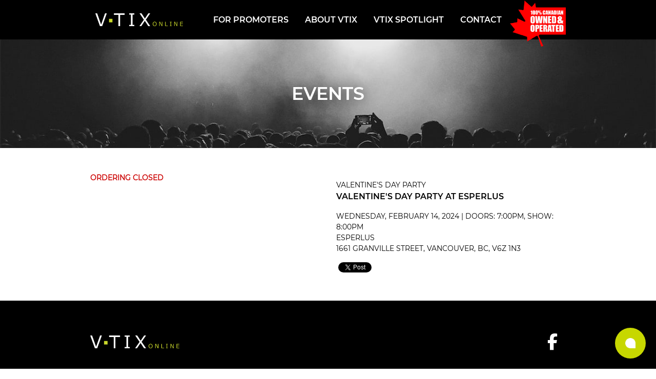

--- FILE ---
content_type: text/html; charset=UTF-8
request_url: https://www.vtixonline.com/valentines-day-party-at-esperlus/4048/
body_size: 2552
content:
 <!DOCTYPE html>
 <html>
 <head><meta http-equiv="Content-Type" content="text/html; charset=windows-1252">
 
 <title>Valentine's Day Party at Esperlus Tickets - Vtix Online</title>
 <link rel="stylesheet" href="../../default_style.css?v=5">
 <link rel="stylesheet" type="text/css" href="../../style.php?v=6">
 <script src="https://js.stripe.com/v3/"></script>
 <script language="javascript" src="../../script.js?v=5"></script>
  <link rel="shortcut icon" href="../../favicon.ico">
 <meta name="robots" content="NOODP,NOYDIR">
 <meta name="viewport" content="width=device-width, initial-scale=1, minimum-scale=1.0, maximum-scale=1.0, user-scalable=no">
   		<meta property="og:type" content="website">
		<meta property="fb:app_id" content="665474536942982">
		<meta property="og:title" content="Valentine's Day Party at Esperlus">
		<meta property="og:url" content="https://www.vtixonline.com/valentines-day-party-at-esperlus/4048/">
				<meta property="og:description" content="Don't miss Valentine's Day Party at Esperlus at Esperlus, 1661 Granville Street, Vancouver, BC, V6Z 1N3. Tickets on sale now at VtixOnline.com!">
		<meta property="og:site_name" content="Vtix Online">
  	<script async src="https://www.googletagmanager.com/gtag/js?id=AW-11326187117"></script>
	<script>
	window.dataLayer = window.dataLayer || [];
	function gtag(){dataLayer.push(arguments);}
	gtag('js', new Date());
	gtag('config','AW-11326187117');
	</script>
 </head>
 <body id="p_event">
  <div id="fb-root"></div>
 <script async defer crossorigin="anonymous" src="https://connect.facebook.net/en_US/sdk.js#xfbml=1&version=v17.0&appId=608097435936250&autoLogAppEvents=1" nonce="GC2oB0jY"></script>
	<script src="https://kit.fontawesome.com/af8feeafcc.js" crossorigin="anonymous"></script>
<script src="https://ajax.googleapis.com/ajax/libs/jquery/3.5.1/jquery.min.js"></script>
<script>
jQuery(document).ready(function($) {
  'use strict';
  $('#nav-toggle').on('click', function(e) {    
    e.preventDefault();
    // Disable/Enable Scroll
    $('html').toggleClass('no-scroll');
    // Hide Show Icons
    $('.fa-bars').toggle();
    $('.fa-close').toggle();
    // Hide/Show Nav
    $(this).prev('nav').toggleClass('is-active');
  });
});
</script>
<header>
    <section class = "container">
      <a href = "/"><img id ="logo" src="/img/vtix-logo.png"></a>
      <nav>
        <ul>
          <!-- <li><a href = "/">Home</a></li> -->
          <li>
            <a href = "/for-promoters.php">For Promoters</a>
            <ul>
              <li><a href="/promoters/">Promoter Login</a></li>
              <li><a href="https://www.vtix.com/" target="_blank">Additional Services</a></li>
            </ul>
          </li>
          <li><a href = "/about.php">About VTIX</a></li>
          <li><a href = "/spotlight.php">VTIX Spotlight</a></li>
          <li><a href = "/contact.php">Contact</a></li>
          <!--<li><a href = "/?month=999" class = "btn">Buy Tickets</a></li>-->
          <li id="can100"><img src="/img/100can.png"></li>
        </ul>
      </nav>
      <a href="#" id="nav-toggle">
        <i class="fas fa-bars"></i>
        <i class="fas fa-close"></i>
      </a>
    </section>
</header><div class="content" id="content">
 <div class="bcTrail"><a href="../../">Home</a> : <a href='../'>Valentine's Day Party at Esperlus</a> :</div>
	<script type="text/javascript" src="https://platform-api.sharethis.com/js/sharethis.js#property=64c2d13f5b64740012c115a3&product=sticky-share-buttons&source=platform" async="async"></script>
<main class = "single-event-page">
    
    <section id = "hero" class = "events">
      <h1>Events</h1>
    </section>

    <section id = "content" class = "events container">
      <article>
        <div>
          
          <div id="ticket_table"><p class="sold"><b>Ordering Closed</b></p></div>
        </div>
        <div>
          Valentine's Day Party
          <h3>Valentine's Day Party at Esperlus</h3>
          
            
              <p class = "event-details">Wednesday, February 14, 2024 | 
               Doors: 7:00pm, Show: 8:00pm
               <br />
               Esperlus<br>1661 Granville Street, Vancouver, BC, V6Z 1N3
              </p>
            

            

            <div id="social_buttons">
              <div style="vertical-align:top;" class="fb-share-button" data-href="https://www.vtixonline.com/event.php?event_id=4048" data-layout="button_count" data-size="small"><a class="fb-xfbml-parse-ignore" target="_blank" href="https://www.facebook.com/sharer/sharer.php?u=http%3A%2F%2Fwww.vtixonline.com%2Fevent.php%3Fevent_id%3D4048&amp;src=sdkpreparse">Share</a></div>
              <a style="vertical-align:top;" href="https://twitter.com/share?url=https%3A%2F%2Fwww.vtixonline.com%2Fvalentines-day-party-at-esperlus%2F4048%2F&text=Check out Valentine's Day Party at Esperlus!" class="twitter-share-button" data-count="horizontal">Tweet</a><script>!function(d,s,id){var js,fjs=d.getElementsByTagName(s)[0];if(!d.getElementById(id)){js=d.createElement(s);js.id=id;js.src="https://platform.twitter.com/widgets.js";fjs.parentNode.insertBefore(js,fjs);}}(document,"script","twitter-wjs");</script>
             </div>

            

        </div>
        
      </article>

    </section>

</main>

<section id = "seat-picker-wrapper">
  
  
</section>
<div class="sharethis-sticky-share-buttons"></div></div>
<footer id = "footer">
  <div class = "top-bar container">
    <a href = "/"><img src="/img/vtix-logo.png" alt="VTIX Online Logo"></a>
    <aside class = "social-icons">
      <a href = "https://www.facebook.com/vtixsolutions" target = "_blank"><i class="fab fa-facebook-f fa-2x"></i></a>
      <!-- <a href = "#" target = "_blank"><i class="fab fa-instagram fa-2x"></i></a> -->
      <!-- <a href = "#" target = "_blank"><i class="fab fa-twitter fa-2x"></i></a> -->

    </aside>
  </div>
  <div class = "sitemap">
    <ul>
      <li><a href = "/">Home</a><span class = "spacer">  |  </span></li>
      <!--<li><a href = "/?month=999">Buy Tickets</a><span class = "spacer">  |  </span></li>-->
      <li><a href = "/for-promoters.php">For Promoters</a><span class = "spacer">  |  </span></li>
      <li><a href = "https://www.vtix.com/" target="_blank">Additional Services</a><span class = "spacer">  |  </span></li>
      <li><a href = "/faq.php">FAQ</a><span class = "spacer">  |  </span></li>
      <li><a href = "/privacy-policy.php">Privacy Policy</a><span class = "spacer">  |  </span></li>
      <li><a href = "/contact.php">Contact</a><span class = "spacer">  |  </span></li>
      <li>© Vtix Solutions</li>
    </ul>
  </div>
  <p>Site by <a href="http://www.jklassen.net/">J. Klassen</a> <a href="http://www.jklassen.net/">Vancouver Web Design</a>.</p>
</footer>
<script> (function(d,t) { var BASE_URL="http://chatwoot-rails-api-service:80"; var CDN_URL="https://chat-widget.hiverhq.com/chat-widget"; var g=d.createElement(t),s=d.getElementsByTagName(t)[0]; g.src=CDN_URL+"/js/sdk.js"; g.defer = true; g.async = true; s.parentNode.insertBefore(g,s); g.onload=function(){ window.chatwootSDK.run({ websiteToken: 'U2kHYi5BCiWEgDvQwnVwfZ5C', baseUrl: BASE_URL }) } })(document,"script"); </script> </body>
 </html>
 

--- FILE ---
content_type: text/css
request_url: https://www.vtixonline.com/default_style.css?v=5
body_size: 4717
content:
@charset "utf-8";
body {
 font-family:Arial, Helvetica, sans-serif;
 font-size:14px;
 margin:0px;
 background-color:#fff;
 color:#000;
	-webkit-text-size-adjust: none;
}
html, body { height:100%; }
#container {
 min-height:100%;
	background-color:#fff;
	max-width:980px;
	margin:0 auto;
}
* html #container {
 height:100%;
}
#p_promoters #container, #p_promoters #footer {
 max-width: 100%;
}

table { border-collapse:collapse; }
td, th { font-size:14px;padding:0px; }
.padded td, .padded th { padding:2px; }
.padding3 td, .padding3 th { padding:3px 6px; }
th { text-align:left; background-color:#eee; font-weight:bold; }

.altrows tr:nth-child(odd) { background-color:#f1f1f1; }

img { border:none; margin:0; }
p { margin-top:0px; max-height:10000em; }
hr { margin:0 10px; padding:0; height:1px; border:none; overflow:hidden; background-color:#ccc; }

h1 { font-size:14px;margin:19px 10px 0; font-weight:normal; text-align:right; }
h2 { font-size:14px;margin:0 10px; text-transform:uppercase; background-color:#d9d9d9; padding:7px 10px; }
h2:before { width:12px;height:12px;background-color:#e8e8e8; margin:2px -1px 0 0; float:right; overflow:hidden; content:" "; }
h3 { font-size:16px;margin:0; }
h4 { font-size:14px;margin:0; }
h5 { font-size:12px;margin:0; }

a:link, a:visited { text-decoration:none; }

ul {
	margin-top:0px;
	margin-left:0px;
	padding-left:16px;
}
.no_bullets {
 list-style-type:none;
	padding-left:0px;
	margin:0px;
}

form { margin:0px; }
select, input, textarea { font-size:14px; margin:0px; font-family:Arial, Helvetica, sans-serif; }
select { margin:1px 0; }

.m, .m td, .m th { font-size:14px; }
.s, .s td, .s th { font-size:12px; }
.xs, .xs td, .xs th { font-size:10px; }

.inlineBlock {
	display:inline-block;
 	zoom:1;
 	*display:inline;
}

.clear {
 clear:both;
	height:1px;
	overflow:hidden;	
}

.button {
	vertical-align:top;
	padding:7px 10px;
	text-transform:uppercase;
	font-weight:bold;
	font-size:12px;
	background-color:#666;
	cursor:pointer;
	color:#fff;
	display:inline-block;
	 *display:inline;
}
a:hover .button, a.button:hover { 
	background-color:#999;
}
#buy_button[disabled] {
 background-color: #ccc;
 cursor: wait;
}

.vid_space {
 position:relative;
 overflow:hidden;
 width:100%;
 margin-bottom:1em;
}
.vid_space:before {
 content:"";
 display:block;
 width:0;
 height:0;
 margin-top:56.25%;
}
.vid_space iframe {
 position:absolute;
 min-height:168px;
 left:0; right:0; top:0; bottom:0;
 width:100%;
 height:100%;
}

.bcTrail {
 font-size:12px;
 margin-bottom:17px;
 background-color:#d9d9d9; padding:7px 10px;
}
.bcTrail:before { width:12px;height:12px;background-color:#e8e8e8; margin:2px -1px 0 0; float:right; overflow:hidden; content:" "; }
.content {
 padding:0 10px 10px;
}

.header_right {
 font-size:11px;
 float:right;
 white-space:nowrap;
 text-transform:none;
 padding:2px 10px;
}

#inner_container { padding:40px 10px 60px; }

#logo {
	float:left;
	margin:0 10px;
}

#nav {
	margin:7px 0;
	text-align:right;
	font-weight:bold;
}
#nav div {
	display:inline-block;
	 zoom:1;
		*display:inline;
	margin:10px;
}

#nav img {
 width:32px;
 height:32px;
 margin:2px 10px 0 10px;
 vertical-align:top;
}

#main {
	max-width:640px;
	margin-bottom:20px;
	vertical-align:top;
	display:inline-block;
	 zoom:1;
		*display:inline;
}
#sidebar {
	width:320px;
	margin-bottom:20px;
	vertical-align:top;
	display:inline-block;
	 zoom:1;
		*display:inline;
}
#featured {
	margin-bottom:20px;
}
#featured h2 {
	color:#fff;
	background-color:#999;
}
#featured h2:before { background-color:#c2c2c2; }
.feature_large img {
	width:300px;
	height:150px;
 margin:20px 10px;
}
.feature_large.full img {
	width:620px;
 width:calc(100% - 20px);
 height:auto;
 margin:10px 10px -10px;
 vertical-align:top;
}
.feature_large div {
	width:300px;
 margin:20px 10px;
	vertical-align:top;
	display:inline-block;
	 zoom:1;
	 *display:inline;
}
.feature_large p {	margin:16px 0 0; }
.feature_small {
	width:300px;
	margin:20px 10px;
	vertical-align:top;
	font-size:12px;
	display:inline-block;
	 zoom:1;
	 *display:inline;
}
.feature_small img {
	width:100px;
	height:100px;
	float:left;
 background-size:contain;
 background-position:center center;
 background-repeat:no-repeat;
}
.feature_small > div {	margin:-3px 0 0 110px; }
.feature_small p {	margin:0 0 12px; }

.feature_small .text {
 height:74px;
 overflow:hidden;
}
#series_image { width:100%; }
#upcoming { margin-bottom:20px; }
#filters {
	color:#999;
	padding:10px;
}
#series_select {	width:274px; }
#search_field {	width:119px; }
#month_select { width:140px; }
#events {
	margin:0 10px;
	font-size:12px;
}
#events > div:nth-child(odd) { background-color:#f3f3f3; }
#events p { margin:0; }
#events img, .calendar {
	width:60px;
	height:60px;
	vertical-align:top;
	margin:10px 5px 10px 10px;
 background-size:contain;
 background-position:center center;
 background-repeat:no-repeat;
}
.calendar {
	background-color:#d9d9d9;
	text-align:center;
	font-size:12px;
	line-height:12px;
	font-weight:bold;
	display:inline-block;
	 zoom:1;
		*display:inline;
}
.cal_month {
 background-color:#ddd;
\ text-transform:uppercase;
	padding:3px 0 1px;	
}
.cal_date {
	margin:0 1px;
	background-color:#fff;
	font-size:24px;
	line-height:24px;
	padding:2px 0 0;
}
.cal_time {
	margin:0 1px;
	background-color:#fff;
	padding:2px 0 3px;
 min-height:12px;
}
.event_overview {
	width:224px;
	padding:10px 10px 10px 0;
	vertical-align:top;
	display:inline-block;
	 zoom:1;
		*display:inline;
}
.event_details {
	width:290px;
	padding:10px;
	vertical-align:top;
	display:inline-block;
	 zoom:1;
		*display:inline;
}
#events .button {
	font-size:11px;
	padding:6px 8px;
	float:right;
}

#promoters h2 {
	background-color:#999;
	text-transform:none;
}
#promoters h2:before { background-color:#ccc; }

#p_promoters h4 span { font-weight:normal; font-size:12px; }

#promoters_box {
	margin:0 10px 10px;
	padding-bottom:10px;
	background-color:#f3f3f3;
}
#promoters_box p:last-child { margin-bottom:0; }

#promoters_content, #promoters_logins {
	width:280px;
	padding:10px 10px 0;
	vertical-align:top;
	display:inline-block;
	 zoom:1;
		*display:inline;
}
.tab {
	font-weight:bold;
	padding:7px 10px;
	margin-right:3px;
	background-color:#999;
 color:#fff;
	vertical-align:bottom;
	cursor:pointer;
	display:inline-block;
	 zoom:1;
		*display:inline;
}
.tab.is-active {
	background-color:#d9d9d9;
	color:#000;
	cursor:auto;
}
#manage_form, #order_form {
 display:none;
	background-color:#d9d9d9;
	height:128px;
	padding:10px;
}
#manage_form table, #order_form table {
	width:100%;
}
#manage_form td, #order_form td {
	padding:1px 2px 1px 0;
}

.forgot {
	float:left;
	margin-top:4px;
	font-size:12px;
}

#promos {
	margin-bottom:10px;
}
#promos div {
	margin:10px 10px 0;
	color:#666;
	border:5px solid #d9d9d9;
	cursor:pointer;
	text-align:center;
	padding:7px 10px 10px;
	font-weight:bold;
	font-size:16px;
	overflow:hidden;
	height:73px;
	width:270px;
	display:inline-block;
		zoom:1;
		*display:inline;
}

#promos div div {
	margin:-14px -10px -10px 0;
	background-color:#f3f3f3;
	border:0;
	padding:173px 0 0;
	font-size:12px;
	width:50px;
	float:right;
	height:105px;
}

#promos div div:first-line {
	font-size:72px;
	line-height:60px;
	font-weight:normal;
}

#promos img {
	margin-top:6px;
}

#footer {
	max-width:980px;
	margin:-60px auto 0;
	padding:17px 0;
	height:26px;
	background-color:#333;
	color:#999;
	font-size:11px;
	text-align:center;
}
#footer a, #footer a:link, #footer a:visited, #footer a:hover, #footer a:active { color:#999; text-decoration:none; }

/* Events Page */
.event_image {
 float:right;
 margin:0 0 20px 20px;
 max-width: 100%;
}
.details_table {
 margin-top:11px;
}
.details_table td {
 padding:1px 0;
}
#social_buttons {
 margin-bottom:17px;
}
#seat_map {
 overflow:hidden;
 margin:0 auto 17px;
 position:relative;
 width:fit-content;
 max-width:100%;
 clear:right;
}
#seat_map img { max-width:100%; }

#seat_map > div {
 position:absolute;
 width:16px;
 height:16px;
 border-radius:8px;
 cursor:pointer;
 background-color:#c9d72b;
 border:2px solid #fff;
 box-shadow:0 0 10px 5px rgba(0,0,0,0.5);
 margin:-10px 0 0 -10px;
}

#ticket_table {
 float:left;
 margin-right:20px;
}
#ticket_table td {
 font-size:12px;
}
/*#ticket_table > p { max-width:400px; }*/

#description {
 clear:left;
}
#description img { height:auto !important; max-width:100%; }

/* Order Page */
.order_table {
 width:100%;
}
.order_table tr {
 vertical-align:top;
}
.order_table th, .order_table td { padding:2px; }

.order_table .item_name span {
 display:inline-block;
 background-color:#ffc;
 padding:2px 5px;
 font-size:12px;
}

.customer_info, .payment_info {
 display:inline-block;
  zoom:1;
  *display:inline;
 max-width:470px;
 min-width:50%;
 vertical-align:top;
 margin-bottom:12px;
}
#buy_text {
 float:left;
 margin-top:2px;
}
#buy_border {
 border:2px solid #FF9900;
 padding:5px;
 text-align:right;
 margin-top:1em;
}
.field {
 display:inline-block;
 border:1px solid #a9a9a9;
 padding:2px;
}
.field_error {
 display:inline-block;
 font-size:12px;
 color:#c00;
 vertical-align:top;
 padding-top:5px;
}
.padded td.field_label {
 vertical-align:top;
 padding-top:5px;
}

.seats div {
	width:20px;
	text-align:center;
	overflow:hidden;
	white-space:nowrap;
	margin:1px;
	border:1px solid #fff;
	font-weight:bold;
	color:#fff;
	padding:3px 0;
	cursor:pointer;
	display:inline-block;
		zoom:1;
		*display:inline;
}
.seats div.open {
	background-color:#C9EC09;
}
.seats div.closed {
	background-color:#c00;
}
.seats div.gap {
	background-color:#fff;
}
.seats div.yours {
	background-color:#4DBBE9;
}
.seats .long_name {
	font-size:10px;
	line-height:9px;
	margin:-4px 0;
	height:17px;
	overflow:hidden;
	padding:0;
	border:none;
}

.seats .l3 {
	font-size: 10px;
	padding-bottom: 1px;
	display: inline-block;
	vertical-align: middle;
}

.seat_legend {
 text-align:center;
 margin-top:5px;
}
.seat_legend .open { color:#C9EC09; }
.seat_legend .open:before { content: "Green = "; }

.seat_legend .closed { color:#c00; }
.seat_legend .closed:before { content: "Red = "; }

.seat_legend .yours { color:#4DBBE9; }
.seat_legend .yours:before { content: "Blue = "; }

.info_icon {
 cursor:pointer;
 color:#c00;
 font-size:16px;
}

#infoBox {
 display:none;
 position:absolute;
 z-index:2;
 padding:7px;
 color:#fff;
 background-color:#c00;
 font-size:11px;
 width:200px;
 box-sizing:border-box;
}
#infoBoxBg {
 display:none;
 position:fixed;
 background-color:rgba(0,0,0,0.05);
 left:0;
 right:0;
 top:0;
 bottom:0;
 z-index:1;
}

label em { white-space:nowrap; }

/* Promoters */
.content #promoters {
 float:right;
 width:300px;
 margin:0 -10px 0 10px;
}

.notice {
 background-color:#fff7cc;
 color:#fa0;
 border:1px solid #fa0;
 padding:7px 10px;
 margin:0 10px 10px;
 font-weight:bold;
}

#alert {
 width:80%;
 max-width:560px;
 min-width:256px;
 padding:30px 20px 20px;
 border:2px solid #000;
 text-align:center;
 font-weight:bold;
 font-size:14px;
 background-color:rgb(234,255,128);
 background-color:rgba(234,255,128,0.9);
 position:fixed;
 z-index:2;
 top:30%;
 left:50%;
 margin-left:-302px;
 display:none;
}
#alert_text { margin-bottom:16px; }

#promoter_nav {
	background-color:#091a3d;
	padding:10px 20px;
	color:#f1f1f1;
	font-weight:bold;
	margin:0 -10px 10px;
}
#promoter_nav a {	color:#fff;	}
#promoter_nav a:hover {	color:#5e8cdb;	}
.promoter_nav_right {	float:right;	}

#subusers, #subusers > div { padding:3px 0; }
#event_nav_location { float:right; width:auto; color:#000; margin-top:2px; }

@media all and (max-width: 979px) {
	h1 span { display:none; }
 #footer, #container {	max-width:660px;	}
	#sidebar { display:block; width:auto; }
	#promoters_content, #promoters_logins { width:290px; }
 #ticket_table { clear:right; }
 #nav img { display:none; }
 body .third { width:auto; display:block; }
 body #promoter_piechart_container { margin: 40px 10px; }
}
@media all and (max-width: 659px) {
 #alert {
  top:100px;
  left:10px;
  margin:0;
 }
 .hide_narrow { display:none; }
	body { background-color:#fff; }
	#logo { float:none; margin:0 auto; display:block; }
	h1 { display:none; }
	h2 { margin:0; }
	#nav { text-align:center; margin:4px 0 7px; }
	.feature_small, #featured div > div, .event_overview, .event_details, #promoters_content, #promoters_logins, #promos div { width:auto; display:block; }
	#manage_form table, #order_form table { width:auto; margin:0 auto; }
	#events img, #events .calendar { float:left; }
	.event_details { margin-left:65px; padding-top:0; }
	#featured div > div { margin-top:0; }
	.feature_large img { margin:0 0 4px; width:auto; max-width:100%; height:auto; }
	#featured { margin-bottom:40px; }
	#container { max-width:600px; }
 #inner_container { padding:40px 0 60px; }
	#search_field { width:102px; }
	#events { margin:0; }
	#promoters_box { margin:0 0 10px; }
 .bcTrail:before { display:none; }
 .event_image {
  display:block;
  float:none;
  margin:20px auto 17px;
 }
 .bcTrail {
  margin:0 -10px 17px;
 }
 #ticket_table {
  float:none;
  margin-right:0;
 }
 #ticket_table table { width:100%; }
 #buy_text {
  float:none;
  margin-bottom:7px;
 }
 #buy_border {
  text-align:center;
  padding-bottom:10px;
 }
 #credit_cards { display:none; }
 .content #promoters { float:none; width:100%; margin:0; }
	.notice {
	 border-left:none;
  border-right:none;
  margin:0 0 10px;
	}
}

/* Seat Status (on map, checkout, etickets) */
span.special4:before,
span.special3:before,
span.special2:before,
span.special1:before {
 content:"";
 width:12px;
 height:12px;
 display:inline-block;
 margin-right:5px;
 background-image:url(img/ada-black.png);
 background-size:contain;
 background-position:center;
 background-repeat:no-repeat;
 vertical-align: text-top;
}
#seat_details span.special4:before,
#seat_details span.special3:before,
#seat_details span.special2:before,
#seat_details span.special1:before {
 width:8px;
 height:10px;
}
span.special3:before,
span.special4:before {
 background-image:url(img/warning.png);
}

//legacy css
.pricingTable td { padding:3px;font-size:11px; }
.pricingTable th { padding:3px;background-color:#A6DDF4;font-size:11px; }

.success, .paid, .open {
 color:#009900;
}

.error, .sold, .refunded, .processing, .req {
 color:#CC0000;
}

.held, .account, .warning {
 color:#FF9900;
}
.coming_soon {
 text-align:center;
 max-width:none;
 font-size:24px;
 font-weight:bold;
 color:#F90;
}

#ticket_table form { margin:0px; }
#ticket_table td, #ticket_table th { padding:3px 6px; }
#ticket_table td.vt_subhead, #ticket_table .vt_subhead td { background-color:#d9d9d9; }
#ticket_table .vt_light { background-color:#fff; }
#ticket_table .vt_dark { background-color:#f3f3f3; }
#ticket_table .highlighted, #ticket_table .vt_light.highlighted, #ticket_table .vt_dark.highlighted { background-color:#eaf0a8; }
#ticket_table .vt_input_cell, #ticket_table .vt_price_cell { text-align:right; }
#ticket_table .vt_input_cell input { width:30px;text-align:right; }
#ticket_table .vt_any { text-align:center; color:#999999; }

/* Promoter Interface */
#event_nav {
	background-color: #f1f1f1;
	padding: 7px 5px;
	margin:10px 0 17px;
	color: #f1f1f1;
}
#event_nav h3 {
 margin:0 5px 7px;
 color:#000;
}
#event_nav a {
 padding: 1px 5px;
 text-decoration: underline;
 display: inline-block; zoom:1; *display:inline;
}
#event_nav > div {
 display:inline-block; zoom:1; *display:inline;
 width:50%;
}
#event_nav > div:nth-of-type(even) { text-align:right; }

.content:after {
 display:block;
 clear:both;
 content:"";
 width:0;
 height:0;
}

.total_cut:before { content:'('; }
.total_cut:after { content:')'; }

#class_qtys {
	display:none;
	position:fixed;
	margin:auto;
	top:calc(50% - 50px);
	background-color:#fff;
	border:2px solid #d5d9da;
	padding:10px;
	left:50%;
 z-index:20;
}
#class_qtys_close {
	background-color:#c9d72b;
	padding:5px;
	color:#fff;
	cursor:pointer;
	text-align:right;
	margin:-10px -10px 10px;
}
#class_qtys_close:hover { color:#ffc; }
#class_qtys_close:after {
	content:" X";
}
#class_qtys td, #class_qtys th { padding:10px; }
#class_qtys .vt_subhead td { background-color: #d9d9d9; }
#class_qtys .vt_input_cell, #class_qtys .vt_price_cell { text-align: right; }

#class_qtys p { text-align:right; }
#class_qtys select { width:119px; }

#class_qtys_bg {
 display:none;
 position:fixed;
 left:0;
 right:0;
 top:0;
 bottom:0;
 width:100%;
 height:100%;
 z-index:10;
}

/* Countdown */
.countdown { text-align:center; }
.countdown > div {
	margin-top:10px;
	display:inline-block;
	vertical-align:top;
	background-color:#365282;
	color:#fff;
	font-family:Courier New, monospae;
	font-weight:bold;
	padding:5px;
	border-radius:5px;
	font-size:48px;
	text-align:center;
	line-height: 1;
 box-shadow:2px 2px 4px rgb(0 0 0 / 20%);
}
.countdown > div:before {
	content:"DAYS";
	font-size: 14px;
	display: block;
	font-family: arial, 'helvetica neue', helvetica, sans-serif;
	font-weight: normal;
}
#countdown_hours:before { content:"HRS"; }
#countdown_mins:before { content:"MINS"; }
#countdown_secs:before { content:"SECS"; }



/* Important Terms */
#important_terms {
 background-color:rgba(0,0,0,0.8);
 position:fixed;
 left:0;right:0;top:0;bottom:0;
 text-align:center;
}
#important_terms:before {
 display:inline-block;
 padding-top:100vh;
 height:0;
 content:"";
 width:0;
 vertical-align:middle;
}
#important_terms > div {
 border-radius:10px;
 border:2px solid #000;
 background-color:#fff;
 padding:20px;
 max-width:90%;
 width:640px;
 text-align:left;
 margin:auto;
 display:inline-block;
 vertical-align:middle;
}


/* Promoter Dashboard */
.content h2, * + .content h2 { margin:36px 0 16px; }

.content > .sales { font-size:30px; margin-top:-6px; }
.potential { color:#666; float:right; text-align:right; margin-top:-9px; }
.average { color:#666; float:right; text-align:right; margin-top:-9px; margin-right:20px; }
.potential > div, .average > div { font-weight:bold; font-size:16px; }
.bargraph .sales { background-color:#0AF; }
.bargraph {
 width:100%;
 height:20px;
 border-radius:10px;
 background-color:#eee;
 overflow:hidden;
 box-shadow:2px 2px 2px inset rgba(0,0,0,0.1);
 margin-bottom:1em;
}
.bargraph > div {
 display:inline-block;
 vertical-align:top;
 height:20px;
 white-space:nowrap;
 box-shadow:
  0px 2px 2px inset rgba(255,255,255,0.2),
  0px -2px 2px inset rgba(0,0,0,0.2);
}
.bargraph .sales { border-radius:10px; }
.piechart {
 border-radius: 50%;
 width:100%;
 padding-top:100%;
}
.column_container {
 margin:0 -10px;
 width:calc(100% + 20px);
}
.third {
 width:33.3%;
 display:inline-block;
 vertical-align:top;
 padding:0 10px;
}
#promoter_piechart_container {
 margin:57px 10px 20px 40px;
 width:100%;
 max-width:360px;
 display:inline-block;
}

.page-column-list { column-width: 15em; column-gap: 1em; padding-bottom: 2em }
.page-alphabetical-links { display: flex; flex-direction: row; list-style: none; }
.page-alphabetical-links li { padding: 0.5em }
.page-alphabetical-links li.letter { color: #aaa }

--- FILE ---
content_type: text/css;charset=UTF-8
request_url: https://www.vtixonline.com/style.php?v=6
body_size: 5247
content:
/*Reset*/
*,*::before,*::after{box-sizing:border-box}ul[class],ol[class]{padding:0}body,h1,h2,h3,h4,p,ul[class],ol[class],li,figure,figcaption,blockquote,dl,dd{margin:0}body{min-height:100vh;scroll-behavior:smooth;text-rendering:optimizeSpeed;line-height:1.5}ul[class],ol[class]{list-style:none}a:not([class]){-webkit-text-decoration-skip:ink;text-decoration-skip-ink:auto}img{max-width:100%;display:block}article>*+*{margin-top:1em}input,button,textarea,select{font:inherit}@media (prefers-reduced-motion: reduce){*{-webkit-animation-duration:0.01ms !important;animation-duration:0.01ms !important;-webkit-animation-iteration-count:1 !important;animation-iteration-count:1 !important;transition-duration:0.01ms !important;scroll-behavior:auto !important}}

/*Default Style Overrides*/
#main {
  width: 100%;
  max-width: 100vw;
  margin: 0 auto;
}

h2::before,
h2 {
  background: none;
  margin: 0;
  padding: 0;
}

h2::before, {
  float: none;
  width: 0;
  height: 0;
}

#content {
  padding: 0;
}

.content > .bcTrail {
  display: none;
}

.bcTrail::before {
  display: none  !important;
}

#selection {
  width: 375px  !important; 
}

#footer {
  max-width: 100%;
  height: auto;
  margin: 0 auto;
}

#p_promoters #login,
#p_promoters #register {
  display: block;
}

#p_promoters #login a,
#p_promoters #register a {
  color:  var(--black);
}

#p_promoters #login a:hover,
#p_promoters #register a:hover {
  color: var(--green);
  text-decoration: underline;
}

@media screen and (min-width: 900px) {
  #p_promoters #login,
  #p_promoters #register {
    float: left;
  }
}

#p_promoters #login input[type="submit"],
#p_promoters #register input[type="submit"] {
  margin-top: 1rem;
}

#promoter_nav {
  background: var(--green);
  margin:0;
}

#promoter_nav a {
  color: var(--black);
  padding: 0.25rem;
}

#promoter_nav a:hover {
  background: var(--black);
  color: var(--green);
}

.calendar {
  width: 100%;
  height: 298px;
  margin: 0;
  font-size: 32px;
  line-height: normal;
  display: flex;
  flex-direction: column;
  background: #fff;
  border: solid var(--black) 10px;
}

.calendar .cal_month {
  background: var(--green);
  margin-bottom: auto;
}

.calendar .cal_date {
  font-size: 110px;
  line-height: 1.4;
}
.calendar .cal_month,
.calendar .cal_date,
.calendar .cal_time {
  margin: 0;
}

.calendar .cal_date {
  margin-top: auto;
}

.calendar .cal_time {
  margin-bottom: auto;
}

.event-link-wrapper:hover .cal_month {
  color: var(--black);
}

#selection {
  margin-bottom: 35px !important;
}

#selection h3 {
  background-color: var(--black) !important;
}

#checkout input[type="submit"] {
  background-color: var(--green);
}

.g-recaptcha {
  margin: 1rem auto;
}

#ticket_table {
  float: none;
}

.event_image {
  float: none;
}

.order_table th {
  background-color: var(--black);
  color:  #fff;
}

.customer_info,
.payment_info {
  width: 49%;
  margin-top: 2rem;
  min-width:330px;
}

@media screen and (max-width: 766px) {
 .customer_info,
 .payment_info {
   width: auto;
   min-width:0;
 }
}

.bargraph .sales {
  background-color: var(--green);
}

.content > .sales {
  color: var(--green) !important;
}

.bargraph > div {
  box-shadow: none;
}

.event_image {
  margin: 0 1rem 1rem 0;
}

#ticket_table {
  margin-right: 0;
}

#ticket_table table {
  width: 100%;
}

#ticket_table form p {
  margin-bottom: 1rem;
}

/*Variables*/

:root {

  /*Brand Colours*/
  --green: #C7D700;
  --black: #000;

  /*Container*/
  --container: 960px;

}

/*FONTS*/
@font-face{
  font-family:"Montserrat Semi-bold";
  src:url(/fonts/Montserrat-SemiBold.ttf);
}

@font-face{
  font-family:"Montserrat Regular";
  src:url(/fonts/Montserrat-Regular.ttf);
}

/*Headings*/
h1, h2, h3, h4 {
    font-family: "Montserrat Semi-bold", "Open Sans", Helvetica, Arial, sans-serif;
}

h1 {
  text-transform: uppercase;
}

h2 {
  font-size: 30px;
}

.text-center {
  text-align: center;
}

.uppercase {
  text-transform: uppercase;
}

/*Copy*/
body, p, li {
  font-family: "Montserrat Regular", "Open Sans", Helvetica, Arial, sans-serif;
}

/*Links*/
a {
  transition: 0.3s;
  font-family: "Montserrat Semi-bold", "Open Sans", Helvetica, Arial, sans-serif;
}

/*Buttons*/
.button,
input[type=submit],
button,
#selection + #checkout input{
  text-decoration: none;
  padding: 0.75rem 1rem;
  text-transform: uppercase;
  font-family: "Montserrat Semi-bold", "Open Sans", Helvetica, Arial, sans-serif;
}

.button.green,
input[type=submit],
button {
  background: var(--green);
  color: var(--black) !important;
  border: 2px solid var(--green);
  display: inline-block;
  transition: 0.3s;
}

.button.green:hover,
button:hover,
#selection + #checkout input:hover {
  background: var(--black);
  color: var(--green) !important;
  cursor: pointer;
}

.button.block {
  display: block;
  text-align: center;
}

input[type=submit],
#selection + #checkout input {
  padding: 0.75rem 48px;
}

button {
  margin-bottom: 1rem;
}

#p_promoters .Edit #submit_row {
 background-color:#fff;
 position:absolute;
 padding:10px 0;
 position:sticky;
 bottom:0;
}
#p_promoters input[type=submit],
#p_promoters button{
  padding: 2px 5px;
}

/*Global*/
header {
  background: var(--black);
  padding: 0.5rem 0;
}

header section {
  display: flex;
  justify-content: space-between;
  align-items: center;
}

header #logo {
  height: 35px;
}


@media screen and (min-width: 900px) {
  header #logo {
    height: 24.5px;
  }  
}

header nav li a,
p strong {
  font-family: "Montserrat Semi-bold", "Open Sans", Helvetica, Arial, sans-serif;
}

header nav ul {
  display: flex;
  justify-content: space-evenly;
  list-style-type: none;
  align-items: center;
  margin-bottom: 0;
}

header nav ul li {
  padding: 1rem;
}

header nav ul li a {
  color: #fff;
  text-decoration: none;
  text-transform: uppercase;
  font-size: 16px;
}

header nav ul li a:hover {
  color: var(--green);
  text-decoration: underline;
}

header nav ul li a.btn {
  background: var(--green);
  padding: 0.5rem 1rem;
  color: var(--black);
  border: 2px solid var(--green);
}

header nav ul li a.btn:hover {
  background: var(--black);
  color: var(--green);
}

header nav ul li#can100 img {
 height:90px;
 margin-bottom:-28px;
 margin-top:-7px;
 display:inline-block;
}

.container,
#p_forgot .content,
#p_receipt .content,
#p_order .content,
#p_ .content,
#p_account .content,
#p_payment .content,
#p_connections .content {
  padding-left: 1rem;
  padding-right: 1rem;
  width: 100%;
  max-width: var(--container);
  margin-right: auto;
  margin-left: auto;
}

#hero {
  background-size: cover;
  display: flex;
  align-items: flex-end;
}

#hero h1 {
  color: #fff;
  display: block;
  text-align: center;
  padding: 5rem 1rem;
  font-size: 35px;
  margin: 0 auto;
  text-shadow: 1px 4px 28px var(--black);
}

section#content {
  padding: 3rem 1rem;
}

#content a {
  color: var(--black);
}

#content a:hover {
  color: var(--green);
}

#search {
  padding: 2rem 0;
}

footer {
  background: var(--black) !important;
  padding: 3rem 0 !important;
}

footer .container {
  display: flex;
  justify-content: space-between;
  align-items: center;
}

footer img {
  height: 25px;
}

@media screen and (max-width: 899px) {
  footer img {
    height: auto;
    max-width: 175px;
  }
}

footer .social-icons {
  display: flex;
}

footer .social-icons a {
  color:  #fff !important;
  margin: 1rem;
}

footer .social-icons a:hover {
  color: var(--green) !important;
}

footer .social-icons a i {
  font-size: 2rem;
}

footer .sitemap {
  margin-top: 2rem;
  font-size: 15px !important;
}

@media screen and (max-width: 899px) {
  footer .sitemap {
    padding: 2rem;
  }
}

footer .sitemap ul {
  list-style-type: none;
  padding-left: 0;
  color:  #fff;
}

footer .spacer {
  display: none;
}

@media screen and (min-width: 900px) {
  footer .sitemap ul {
    display: flex;
    justify-content: center;
  }
  footer .spacer {
    display: inline-block;
    color: #fff;
  }
}

footer .sitemap ul li a {
  color:  #fff !important;
  text-decoration: none;
}

footer .sitemap ul li a:hover {
  color: var(--green) !important;
}

footer .sitemap ul li {
  color: #888;
}

footer p {
  text-align: center;
  color:  #fff;
}

footer p a {
  color: var(--green);
}

.left-image {
  margin-bottom: 2rem;
  max-width: 80%;
  margin-left: auto;
  margin-right: auto;
}

@media screen and (min-width: 900px) {
  .left-image {
    float: left;
    margin: 0 2rem 1rem 0;
    max-width: 300px;
    max-height: 250px;
  }
}

/*Home*/
#home-slider .slide {
  display: flex;
  align-items: flex-end;
  background-position: top;
  background-size: cover;
  padding: 3rem 0;
}

@media screen and (min-width: 900px) {
  #home-slider .slide {
    height: calc(100vw * 0.5);
    max-height:70vh;
  }
}

#home-slider .slide .event-title {
  background: var(--black);
  max-width: 540px;
  padding: 1rem;
}

#home-slider .slide .event-title a {
  color: var(--green);
  transition: 0.3s;
}

#home-slider .slide .event-title a:hover {
  text-decoration: underline;
}

#home-slider .slide .event-title h2,
#home-slider .slide .event-title h3 {
  text-transform: uppercase;
}

#home-slider .slide .event-title h2 {
  color: var(--green);
    font-size: clamp(1.625rem, calc(1.625rem + ((1vw - 0.3rem) * 2.9167)), 2.5rem);
}

#home-slider .slide .event-title h3 {
  color:  #fff;
  font-size: 20px;
}

.home .flickity-prev-next-button.previous {
  left: 0;
}

.home .flickity-prev-next-button.next {
  right: 0;
}

@media screen and (max-width: 899px) {
  #home-slider .flickity-viewport, #home-slider .slide { height:calc(100vw * 0.5 + 3.7rem) !important; }
  #home-slider .slide { padding:0; top:0; bottom:0; background-size:100% auto; }
  #home-slider .slide .event-details { padding:0; }
  #home-slider .slide .event-title {
    width:100%;
    max-width:none;
  }
  #home-slider .slide .event-title h2 { font-size:1.5rem; margin-right:120px; }
  #home-slider .slide .event-details .button {
   float: right;
   margin-top: -3.55rem;
   margin-right: 1rem;
  }
  #home-slider .flickity-page-dots { bottom: 4.75rem !important; }
}
@media screen and (max-width:639px) {
 #home-slider .slide .event-title h2 { font-size:1rem; margin-right:90px; }
 .not-mobile { display:none; }
 #home-slider .slide .event-details .button {
  margin-top: -2.75rem;
  padding: 0.25rem 0.5rem;
 }
 #home-slider .slide .event-title {
  padding: 0.5rem 1rem;
  min-height: 3.75rem;
  display: flex;
  align-items: center;
 }
}

#search {
  background: var(--green);
}

#search-form input[type="text"] {
  border: 0;
  margin-right: 0;
  height: 30px;
  padding: 0 1rem;
  font-family: "Montserrat Regular", "Open Sans", Helvetica, Arial, sans-serif;
  width: 100%;
  margin-bottom: 1rem;
}

.search-box {
  display: flex;
}

#search-form button{
  background: var(--black);
  color:  #fff !important;
  border: 0;
  height: 30px;
  width: 30px;
  transition: 0.3s;
  padding: 4px;
}

/*@media not all and (min-resolution:.001dpcm)
{ @supports (-webkit-appearance:none) {

    .fa-search { 
        margin-left: -8px;

    }
}}*/

#search-form button:hover {
  color: var(--green);
  cursor: pointer;
}

#search-form select {
  -webkit-appearance: none;
  -moz-appearance: none;
  background: transparent;
  background-image: url("/img/arrow-down-white.svg");
  background-color: #fff;
  background-size: 30px;
  background-repeat: no-repeat;
  background-position-x: 100%;
  color: #767676;
  border: 0;
  height: 30px;
  padding: 0 1rem;
  width: 100%;
  margin-bottom: 1rem;
}

#search-form select:hover {
  background-image: url("/img/arrow-down-green.svg");
  cursor: pointer;
}

@media screen and (min-width: 900px) {
  #search-form fieldset {
    display: grid;
    grid-template-columns: repeat(3, 1fr);
    grid-gap: 1rem;
  }

  #search-form select,
  #search-form input[type="text"] {
    margin-bottom: 0;
  }
}

@media screen and (min-width: 767px) {
  .top-events,
  .upcoming-events {
    display: grid;
    grid-gap: 2rem;
  }

  .top-events {
    grid-template-columns: repeat(2, 1fr);
  }
}

.top-events {
  margin-bottom: 2rem;
}


.upcoming-events {
  grid-template-columns: repeat(2, 1fr);
}

@media screen and (min-width: 900px) {
  .upcoming-events {
    grid-template-columns: repeat(3, 1fr);
  }
}

.upcoming-events {
  margin-bottom: 2rem;
}

.top-events img,
.upcoming-events img {
  object-fit:cover;
  object-position: top;
  width: 100vw;
  height: auto;
}

@media screen and (min-width: 767px) {
  .top-events img,
  .upcoming-events img {
    width: 100%;
    height: 409px;
  }
  .calendar {
    height: 419px;
  }
}

@media screen and (min-width: 900px) {
  .upcoming-events img {
    width: 100%;
    height: 288px;
  }
  .calendar {
    height: 298px; 
  }
}

.upcoming-events-title {
  font-size: 26px;
  margin-bottom: 1rem;
}

.event-link-wrapper {
  text-decoration: none;
  background: var(--black);
}

.event-link-wrapper:hover{
   transform:scale(1.025);
}

@media screen and (max-width: 766px) {
  .event {
    margin-bottom: 1rem;
  }
}

.event .event-details {
  margin-top: 0;
}

.event .event-details {
  background: var(--black);
  color: #fff;
  padding: 1rem;
  text-transform: uppercase;
}

.event .event-details p {
  padding: 0;
}

@media screen and (min-width: 900px) {
  .call-to-actions {
    margin: 4rem 1rem;
    display: grid;
    grid-template-columns: repeat(2, 1fr);
    grid-gap: 2rem;
  }

  .call-to-actions div:first-child {
    border-right: 1px solid #000;
  }
}

.call-to-actions div {
  padding: 0 1.5rem;
}

.call-to-actions hr {
  width: 200px;
  border: 0;
  border-top:3px solid var(--green);
  margin: 0;
}

@media screen and (max-width: 899px) {
  .call-to-actions hr {
    width: 200px;
    border: 0;
    border-top:3px solid var(--green);
    margin: 3rem;
  }  
}

.call-to-actions h2 {
  font-size: 34px;
}

.call-to-actions p {
  font-size: 25px;
  margin-bottom: 1rem;
}

.slider .slide {
  width: 100%;
}

/*Spotlight*/

#hero.spotlight {
  background-image: url("/img/spotlight.jpg");
  background-position: center;
}


/*About*/

#hero.about {
  background-image: url("/img/about-us-bw.jpg");
  background-position: center;
}

.about h2 {
  font-size: 1rem;
}

.fa-square-full {
  color: var(--green);
  font-size: 8px;
  position: relative;
  bottom: 3px;
}

.right-button {
  display: flex;
  justify-content: right;
  margin-top: 3rem;
}

/*FAQ*/

#hero.faq {
  background-image: url("/img/faq-bw.jpg");
  background-position: center;
}

.faq h2{
  text-transform: uppercase;
  font-weight: 400;
  margin-bottom: 1rem;
  font-size: 30px;
}

.faq h3 {
  text-transform: uppercase;
  font-weight: 400;
  font-size: 17.5px;  
}

.faq article {
  border-bottom: 1px solid #000;
  padding: 1rem 0;
}
.faq article:first-of-type {
  border-top: 1px solid #000;
}

.faq article .question {
  text-decoration: none;
}

.faq article .question i {
  float: right;
  color: var(--green);
}

.faq-promoter {
  margin: 3rem auto;
}

/*Buy Tickets*/

.single-event-page .event-description p,
.single-event-page .single-event-title,
.single-event-page .event-details{
  margin-bottom: 1rem !important;
}
.single-event-page .event-details {
 margin-top:1rem;
}

.single-event-page .event-description {
  text-transform: none !important;
}

#hero.buy-tickets {
  background-image: url("/img/events-bw.jpg");
  background-position: center;
}

.upcoming-events-loop .single-event-wrapper {
  margin-bottom: 2rem;
}

@media screen and (min-width: 900px) {
  .upcoming-events-loop .single-event-wrapper {
    display: grid;
    grid-template-columns: 1fr 3fr 1fr;
    margin-bottom: 1rem;
    grid-gap: 1rem;
    border-bottom: 1px solid #000;
    padding-bottom: 1rem;
    align-items: center;
  }
}

.upcoming-events-loop .single-event-wrapper h3 {
  text-transform: uppercase;
  margin-top: 0 !important;
}

.upcoming-events-loop .single-event-wrapper .button {
  margin-top: 0;
  text-align: center;
}

.upcoming-events-loop .single-event-wrapper .single-event-details {
  margin-top: 0;
  text-transform: uppercase;
}

.single-event-wrapper .button {
  padding: 0.5rem;
}

#p_event .single-event-page section#content{
  padding-bottom: 0;
}

#p_event .single-event-page section#content article {
  margin-bottom: 0;
}

#seat-picker-wrapper {
  padding: 0 2rem 2rem;
}

#selection + #checkout input {
  border: 0;
}

#selection_fields {
  display: block !important;
  /* width: 230px; */
}

#selection_fields label {
 white-space: nowrap;
}
#selection_fields input[type="radio"] {
 margin-right: 3px;
}

#checkout {
  margin-top: 8px !important;
}

/*Ticket Barcode Scanning*/

#hero.e-ticket {
  background-image: url("/img/e-ticket-bw.jpg");
  background-position: right;
  background-size: contain;
  background-repeat: no-repeat;
  background-color: #080808;
}

/*Contact*/

#hero.contact {
  background-image: url("/img/contact-page-bw.jpg");
  background-position: center;
}


@media screen and (min-width: 900px) {

  .contact .contact-grid {
    display: grid;
    grid-template-columns: repeat(2, 1fr);
    grid-gap: 2rem;
    margin-top: 2rem;
  }

}

#contact-form label {
  display: none;
}

#contact-form input[type=text],
#contact-form input[type=email],
#contact-form textarea{
  display: block;
  margin-bottom: 1rem;
  width: 100%;
}

.contact-info {
  text-transform: uppercase;
}

.contact-info p {
  margin-bottom: 1rem;
}

/*Forms*/
fieldset {
  border: 0;
  padding: 0;
}

form ul {
  list-style-type: none;
  padding-left: 0;
}

/*Privacy Policy*/
#hero.privacy-policy {
  background-image: url("/img/privacy-policy-color.jpg");
  background-position: center;
}

.privacy-policy h2 {
  font-size: 22px;
}

/*Events*/
#hero.events {
  background-image: url("/img/events-bw.jpg");
  background-position: center;
}

.events img {
  margin-bottom: 2rem;
}

.events {
  text-transform: uppercase;
}

.events article {
  margin-bottom: 3rem;
}

@media screen and (min-width: 900px) {

  section.events article {
    display: grid;
    grid-gap: 2rem;
    grid-template-columns: repeat(2, 1fr);
  }

}


/* No Scroll */
html.no-scroll {
  overflow: hidden;
}

/* Top Level Menu */
header nav > ul > li {
  position: relative;
}
header nav > ul > li:hover ul {  
  opacity: 1;
  visibility: visible;
  transition: ease all 0.3s;
  transform: translateY(0);
  z-index: 1;  
}
header nav ul li {
  padding: 0;
}
header nav ul li a {
  padding: 1rem;
  display: block;
} 
header nav ul li a.btn {
  margin-left: 1rem;
}
header #nav-toggle {
  display: none;
}


/* Sub Menu */

header nav ul ul {
  display: block;
  opacity: 0;
  visibility: hidden;
  transform: translateY(-5px);  
  position: absolute;
  top: 100%;
  left: 0;
  min-width: 200px;
  padding: 0;
}
header nav ul ul li {
  margin: 0;
  padding: 0;
  border-bottom: 1px solid var(--black);
}
header nav ul ul li:last-child {
  border-bottom: none;
}
header nav ul ul a {
  display: block;
  padding: 0.75rem;
  background-color: var(--green);
  color: var(--black);
}
header nav ul ul li a:hover {
  color: var(--black);
  background-color: var(--green);
  filter: brightness(0.95);
  text-decoration: none;
}


/* -- Mobile Menu -- */

@media screen and (max-width: 930px) {
  header {
    height: 65px;
    display: flex;
    align-items: center;
  }
  header #nav-toggle {
    display: block;
    color: var(--green);
    font-size: 26px;
    position: absolute;
    right: 1rem;
    z-index: 100;
    text-decoration: none;
  }
  header #nav-toggle .fa-close {
    display: none;
  }
  header nav {    
    opacity: 0;
    visibility: hidden;    
    position: fixed;    
    top: 0;
    left: 0;
    padding: 65px 0 0 0;
    width: 100%;
    height: 100vh;
    margin: 0;    
    background: rgba(0,0,0,0.9);
    overflow: scroll;
    z-index:-1;
  }
  header nav.is-active {
    transition: ease all 0.3s;
    opacity: 1;
    visibility: visible;
    z-index: 1;
  }
  header nav ul {
    display: block;
    padding: 0 0 2rem 0;
    text-align: center;
  }
  header nav ul li a {
    font-size: 24px;
    padding: 0.5rem
  }
  header nav ul li a:hover {
    color: #fff;;
  }
  header nav ul li a.btn {
    display: inline-block;
    margin: 1rem 0 0 0;
  }
  header nav ul ul {
    opacity: 1;
    visibility: visible;
    transform: translateX(0);
    position: static;
  }  
  header nav ul ul li {
    border: none;
  }
  header nav ul ul li a {
    background-color: transparent;
    color: #fff;
    opacity: 0.7;
  }
  header nav ul ul li a:hover {
    background-color: transparent;
    color: #fff;
    text-decoration: underline;
  }
  header nav ul li.can100 {
   text-align:center;
  }
}

/*Promoters*/
#hero.promoters {
  background-image: url("/img/privacy-policy-bw.jpg");
  background-position: center;
  flex-direction: column;
  align-items: center;
}

#hero.promoters h1 {
  color: #fff;
  display: block;
  text-align: center;
  padding: 5rem 1rem 1rem 1rem;
  font-size: 35px;
  margin: 0 auto;
  text-shadow: 1px 4px 28px var(--black);
}

#hero.promoters .button {
  display: inline-block;
  margin-bottom: 5rem;
}

.promoters .green-boxes {
  margin: 2rem auto;
}

.promoters .green-boxes img {
  margin: 1rem 0;
  max-height: 41px;
}

.promoters .green-boxes div {
  margin-top: 0;
  border: 4px solid var(--green);
  padding: 2rem;
}

.promoters .green-boxes div:first-child {
  margin-bottom: 2rem;
}

@media screen and (min-width: 900px) {
  .promoters .green-boxes {
    display: grid;
    grid-template-columns: repeat(2, 1fr);
    grid-gap: 2rem;
  }

  .promoters .green-boxes div:first-child {
    margin-bottom: 0;
  }
}

.promoters .how-it-works {
  text-align: center;
}

.promoters .how-it-works h2 {
  font-size: 32px;
}

@media screen and (min-width: 900px) {
  .promoters .packages {
    display: grid;
    grid-template-columns: repeat(3, 1fr);
    grid-gap: 1rem;
    align-items: center;
  }
}

.promoters .packages {
  margin-bottom: 3rem;
}

.promoters .packages h3, 
.promoters .packages h4 {
  color:  #fff;
  text-align: center;
  text-transform: uppercase;
  line-height: 1;
  text-shadow: 1px 3px 16px var(--black);
}

.promoters .packages h3 {
  font-size: 35px;
}

.promoters .packages h4 {
  font-size: 17.5px;
  font-family: "Montserrat Regular", "Open Sans", Helvetica, Arial, sans-serif;
}

.promoters .packages .platinum-package,
.promoters .packages .gold-package {
  border-radius: 0.5rem;
}

.promoters .packages .platinum-package .platinum-pic,
.promoters .packages .gold-package .gold-pic {
  background-image: url("/img/events-bw.jpg");
  background-position: center;
  background-size: cover;
  padding: 3rem 2rem;
}

.promoters .packages .platinum-package .platinum-top {
  background: var(--green);
  color:  var(--black);
  text-align: center;
  text-transform: uppercase;
  padding: 0.5rem;
}

.promoters .packages .platinum-package .platinum-top p {
  font-family: "Montserrat Semi-bold", "Open Sans", Helvetica, Arial, sans-serif;
}

.promoters .packages .platinum-package .platinum-top,
.promoters .packages .gold-package .gold-pic {
  border-radius: 8px 8px 0 0;
}

.promoters .packages ul {
  list-style-type: none;
  padding-left: 0;
}

.promoters .packages .package-features {
  background: #000;
  padding: 2rem;
  color: #fff;
}

.promoters .packages .package-features i {
  margin-right: 0.5rem;
}

.promoters .packages .package-features p {
  margin-bottom: 1rem;
}

.promoters .packages .button {
  border-radius: 0 0 8px 8px;
}

.promoters .testimonials-wrapper {
  border: 3px solid var(--green);
  padding: 2rem;
  margin-top: 3rem;
}

.promoters .testimonials-wrapper h3 {
  margin-top: -50px;
  font-size: 22.5px;
  text-transform: uppercase;
  text-align: center;
}

.promoters .testimonials .testimonial {
  width: 100%;
  text-align: center;
}

.promoters .testimonials .testimonial p {
  margin-bottom: 1rem;
}

.promoters .testimonials .flickity-viewport {
  min-height: 225px;
}

.promoters .testimonials-wrapper h3 span {
  background: #fff;
  padding: 1rem;
}

.flickity-prev-next-button {
  background: #000 !important;
  border-radius: 0 !important;
  color: var(--green) !important;
  transition: 0.3s !important;
}

.flickity-prev-next-button:hover {
  background: var(--green);
  color: var(--black);
}

.flickity-page-dots {
  bottom: 1rem !important;
}

.promoters .flickity-prev-next-button.previous {
  left: -55px;
}

.promoters .flickity-prev-next-button.next {
  right: -55px;
}

@media screen and (max-width: 899px) {
  .flickity-prev-next-button {
    display: none;
  }
}

.flickity-page-dots .dot {
  background: var(--green);
  border-radius: 0;
}

/*Short-page footer fix*/
main {
  min-height: calc(100vh - 336px);
}

/*Promoters page*/

#p_forgot .content,
#p_order .content,
#p_ .content,
#p_account .content,
#p_payment .content,
#p_connections .content{
  margin-top: 3rem;
  margin-bottom: 2rem;
}

#p_promoters .content p {
  margin-bottom: 1rem;
}

#p_promoters .content a {
  color: var(--black);
  text-decoration: underline;
}

#p_promoters .content a:hover {
  color: var(--green);
}

#p_connections table {
  width: 100%;
  margin-top: 1rem;
}

#p_connections h4,
#p_connections h5 {
  margin-top: 1rem;
}


.sharethis-sticky-share-buttons img { display:inline; }

@media screen and (max-width: 899px) {
 #register, #login { width:auto !important; }
}

/* Until this feature is supported */
.send_text { display:none; }

--- FILE ---
content_type: application/javascript
request_url: https://www.vtixonline.com/script.js?v=5
body_size: 1763
content:
function tab(object) {
	if (object=="manage") {
		document.getElementById('order_tab').classList.remove('is-active');
		document.getElementById('manage_tab').classList.add('is-active');
		document.getElementById('order_form').style.display='none';
		document.getElementById('manage_form').style.display='block';
	} else {
		document.getElementById('order_tab').classList.add('is-active');
		document.getElementById('manage_tab').classList.remove('is-active');
		document.getElementById('manage_form').style.display='none';
		document.getElementById('order_form').style.display='block';
	}
}


function verifyLogin(object) {
 if (!checkEmail(object.email.value)) { alert("Please enter your email address.");object.email.focus();return false; }
 if (object.password.value=="") { alert("Please enter your password.");object.password.focus();return false; }
}


if (window!=top) top.location.href = location.href;


function checkEmail(email) {
 if (/^\w+([\.-]?\w+)*@\w+([\.-]?\w+)*(\.\w{2,3})+$/.test(email.toLowerCase())) {
  return true;
 } else {
  return false;
 }
}


function copyBilling(object) {
 object.s_address.value = object.b_address.value;
 object.s_city.value = object.b_city.value;
 object.s_prov.value = object.b_prov.value;
 object.s_country.value = object.b_country.value;
 object.s_pc.value = object.b_pc.value;
}


function urlEncode(sStr) {
 sStr = escape(sStr).replace(/\+/g, '%2B').replace(/\"/g,'%22').replace(/\'/g, '%27').replace(/\//g,'%2F');
 return sStr;
}


function isInt(myNum) {
 // get the modulus: if it's 0, then it's an integer
  var myMod = myNum % 1;
 if (myMod == 0) {
  return true;
 } else {
  return false;
 }
}


function formatAsMoney(mnt) {
 mnt -= 0;
 mnt = (Math.round(mnt*100))/100;
 return (mnt == Math.floor(mnt)) ? mnt + '.00' 
  : ( (mnt*10 == Math.floor(mnt*10)) ? 
  mnt + '0' : mnt);
}

var timer="";
var timeLeft=1;
var current_tens=0;
var current_secs=0;
function updateTimer() {
	if (current_secs!=0) {
		current_secs--;
	} else {
		current_secs=9;
		if (current_tens!=0) {
			current_tens--;
		} else {
			current_tens=5;
			if (current_mins!=0) {
				current_mins--;
			} else {
				timeLeft=0;
			}
		}
	}
	if (timeLeft) {
		timer=setTimeout('updateTimer()',1000);
		document.getElementById('minutes').innerHTML=current_mins+":"+current_tens+current_secs;
	} else {
		document.getElementById('minutes').innerHTML="0:00";
		document.getElementById('held_msg').style.color='#CC0000';
		if (document.getElementById('buy_border')) document.getElementById('buy_border').style.borderColor='#CC0000';
		if (document.getElementById('buy_text')) document.getElementById('buy_text').innerHTML="Your purchase time has expired. Please <a href='javascript:window.location.reload();'>refresh</a>.";
		document.getElementById('buy_button').disabled=true;
		if (confirm("The time limit to complete this order has expired and your tickets have been released.\n\nPress 'ok' to refresh this page and attempt to place these tickets on hold again.\n\nPress 'cancel' to stay on the current page."))
			window.location.reload();
	}
}


if (!Array.prototype.indexOf) {
 Array.prototype.indexOf = function(elt) {
  var len = this.length >>> 0;
  var from = Number(arguments[1]) || 0;
  from = (from < 0)
   ? Math.ceil(from)
   : Math.floor(from);
  if (from < 0)
   from += len;
  for (; from < len; from++) {
   if (from in this &&
    this[from] === elt)
    return from;
  }
  return -1;
 }
}


function toggleSec(sec) {
 sub=1;
 var change="";
 while(document.getElementById('sec_'+sec+'_'+sub)) {
  if (document.getElementById('sec_'+sec+'_'+sub).style.display=='none') {
   document.getElementById('sec_'+sec+'_'+sub).style.display='table-row';
   change="&#9660;";
  } else {
   document.getElementById('sec_'+sec+'_'+sub).style.display='none';
   change="&#9654;";
  }
  sub++;
 }
 document.getElementById('group_'+sec).innerHTML=change+' '+document.getElementById('group_'+sec).innerHTML.substring(document.getElementById('group_'+sec).innerHTML.indexOf(' ')+1);
 return false;
}


function findPos(obj) {
 var curleft = curtop = 0;
 if (obj.offsetParent) {
  do {
   curleft += obj.offsetLeft;
   curtop += obj.offsetTop;
  } while (obj = obj.offsetParent);
 }
 return [curleft,curtop];
}


function closeClassQtys() {
	document.getElementById('class_qtys_bg').style.display="none";
	document.getElementById('class_qtys').style.display="none";
}
function highlightSec(sec) {
	document.getElementById(sec).classList.add('highlighted');
}
function resetSec(sec) {
	document.getElementById(sec).classList.remove('highlighted');
}
function updateVenueCoords() {
	var ratio=document.getElementById('venue_map').offsetWidth / document.getElementById('venue_map').naturalWidth;
	var coord=[];
	var i=0;
	for(el in coords) {
		coord=coords[el].split(',');
		for(i=0; i<coord.length; i++) {
			coord[i]=Math.round(coord[i]*ratio);
		}
  if (el.indexOf('d')>=0) {
 		document.getElementById(el).style="left:"+coord[0]+"px;top:"+coord[1]+"px;";
  } else {
 		document.getElementById(el).coords=coord.join();
  }
	}
}

function updateQtyOptions(qty) {
	if (!qty) qty=1;
	if (old_qty!=qty) {
		old_qty=qty;
		var options="";
		var qtys=document.getElementsByClassName('qtySelector');
		for(var i=0; i<100 && i<=eventMaxTickets; i+=qty) options+="<option>"+i+"</option>";
		for(q of qtys) {
			q.innerHTML=options;
		}
	}
}

async function checkUpdateOrder(order_id) {
 var status=await fetch("check_update_order.php?order_id="+order_id).then(response => { return response.text(); });
 if (status=="true") return true;
 else {
  timeLeft=0;
  clearTimeout(timer);
		document.getElementById('minutes').innerHTML="0:00";
		document.getElementById('minutes').innerHTML="0:00";
		document.getElementById('held_msg').style.color='#CC0000';
		if (document.getElementById('buy_border')) document.getElementById('buy_border').style.borderColor='#CC0000';
		if (document.getElementById('buy_text')) document.getElementById('buy_text').innerHTML="Your purchase time has expired. Please <a href='javascript:window.location.reload();'>refresh</a>.";
		document.getElementById('buy_button').disabled=true;
  alert(status);
  return false;
 }
}